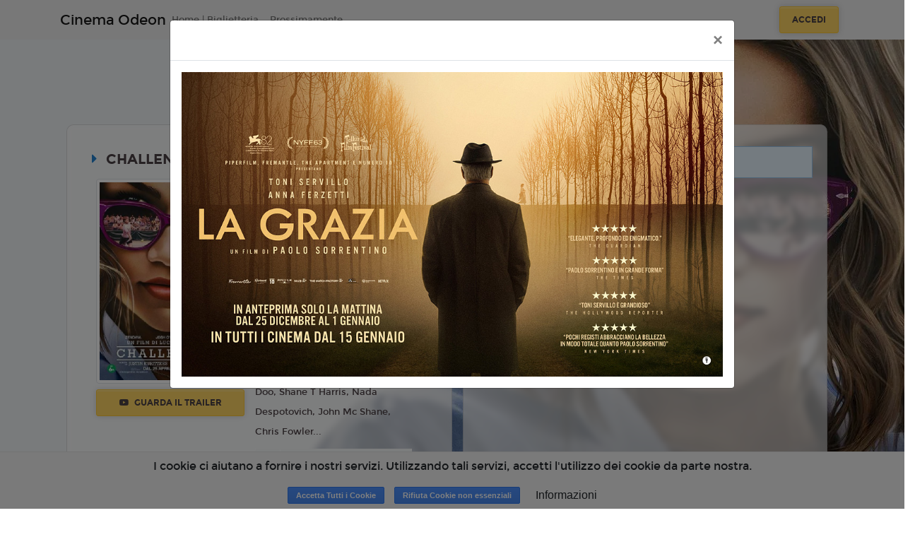

--- FILE ---
content_type: text/html; charset=utf-8
request_url: https://www.google.com/recaptcha/api2/anchor?ar=1&k=6LeMlcgUAAAAAOIIU9j65JSvvhsVsX0BMf1oJaQ1&co=aHR0cHM6Ly9vZGVvbnZpY2VuemEuMTh0aWNrZXRzLml0OjQ0Mw..&hl=en&v=PoyoqOPhxBO7pBk68S4YbpHZ&size=invisible&anchor-ms=20000&execute-ms=30000&cb=5kjrt518eele
body_size: 48857
content:
<!DOCTYPE HTML><html dir="ltr" lang="en"><head><meta http-equiv="Content-Type" content="text/html; charset=UTF-8">
<meta http-equiv="X-UA-Compatible" content="IE=edge">
<title>reCAPTCHA</title>
<style type="text/css">
/* cyrillic-ext */
@font-face {
  font-family: 'Roboto';
  font-style: normal;
  font-weight: 400;
  font-stretch: 100%;
  src: url(//fonts.gstatic.com/s/roboto/v48/KFO7CnqEu92Fr1ME7kSn66aGLdTylUAMa3GUBHMdazTgWw.woff2) format('woff2');
  unicode-range: U+0460-052F, U+1C80-1C8A, U+20B4, U+2DE0-2DFF, U+A640-A69F, U+FE2E-FE2F;
}
/* cyrillic */
@font-face {
  font-family: 'Roboto';
  font-style: normal;
  font-weight: 400;
  font-stretch: 100%;
  src: url(//fonts.gstatic.com/s/roboto/v48/KFO7CnqEu92Fr1ME7kSn66aGLdTylUAMa3iUBHMdazTgWw.woff2) format('woff2');
  unicode-range: U+0301, U+0400-045F, U+0490-0491, U+04B0-04B1, U+2116;
}
/* greek-ext */
@font-face {
  font-family: 'Roboto';
  font-style: normal;
  font-weight: 400;
  font-stretch: 100%;
  src: url(//fonts.gstatic.com/s/roboto/v48/KFO7CnqEu92Fr1ME7kSn66aGLdTylUAMa3CUBHMdazTgWw.woff2) format('woff2');
  unicode-range: U+1F00-1FFF;
}
/* greek */
@font-face {
  font-family: 'Roboto';
  font-style: normal;
  font-weight: 400;
  font-stretch: 100%;
  src: url(//fonts.gstatic.com/s/roboto/v48/KFO7CnqEu92Fr1ME7kSn66aGLdTylUAMa3-UBHMdazTgWw.woff2) format('woff2');
  unicode-range: U+0370-0377, U+037A-037F, U+0384-038A, U+038C, U+038E-03A1, U+03A3-03FF;
}
/* math */
@font-face {
  font-family: 'Roboto';
  font-style: normal;
  font-weight: 400;
  font-stretch: 100%;
  src: url(//fonts.gstatic.com/s/roboto/v48/KFO7CnqEu92Fr1ME7kSn66aGLdTylUAMawCUBHMdazTgWw.woff2) format('woff2');
  unicode-range: U+0302-0303, U+0305, U+0307-0308, U+0310, U+0312, U+0315, U+031A, U+0326-0327, U+032C, U+032F-0330, U+0332-0333, U+0338, U+033A, U+0346, U+034D, U+0391-03A1, U+03A3-03A9, U+03B1-03C9, U+03D1, U+03D5-03D6, U+03F0-03F1, U+03F4-03F5, U+2016-2017, U+2034-2038, U+203C, U+2040, U+2043, U+2047, U+2050, U+2057, U+205F, U+2070-2071, U+2074-208E, U+2090-209C, U+20D0-20DC, U+20E1, U+20E5-20EF, U+2100-2112, U+2114-2115, U+2117-2121, U+2123-214F, U+2190, U+2192, U+2194-21AE, U+21B0-21E5, U+21F1-21F2, U+21F4-2211, U+2213-2214, U+2216-22FF, U+2308-230B, U+2310, U+2319, U+231C-2321, U+2336-237A, U+237C, U+2395, U+239B-23B7, U+23D0, U+23DC-23E1, U+2474-2475, U+25AF, U+25B3, U+25B7, U+25BD, U+25C1, U+25CA, U+25CC, U+25FB, U+266D-266F, U+27C0-27FF, U+2900-2AFF, U+2B0E-2B11, U+2B30-2B4C, U+2BFE, U+3030, U+FF5B, U+FF5D, U+1D400-1D7FF, U+1EE00-1EEFF;
}
/* symbols */
@font-face {
  font-family: 'Roboto';
  font-style: normal;
  font-weight: 400;
  font-stretch: 100%;
  src: url(//fonts.gstatic.com/s/roboto/v48/KFO7CnqEu92Fr1ME7kSn66aGLdTylUAMaxKUBHMdazTgWw.woff2) format('woff2');
  unicode-range: U+0001-000C, U+000E-001F, U+007F-009F, U+20DD-20E0, U+20E2-20E4, U+2150-218F, U+2190, U+2192, U+2194-2199, U+21AF, U+21E6-21F0, U+21F3, U+2218-2219, U+2299, U+22C4-22C6, U+2300-243F, U+2440-244A, U+2460-24FF, U+25A0-27BF, U+2800-28FF, U+2921-2922, U+2981, U+29BF, U+29EB, U+2B00-2BFF, U+4DC0-4DFF, U+FFF9-FFFB, U+10140-1018E, U+10190-1019C, U+101A0, U+101D0-101FD, U+102E0-102FB, U+10E60-10E7E, U+1D2C0-1D2D3, U+1D2E0-1D37F, U+1F000-1F0FF, U+1F100-1F1AD, U+1F1E6-1F1FF, U+1F30D-1F30F, U+1F315, U+1F31C, U+1F31E, U+1F320-1F32C, U+1F336, U+1F378, U+1F37D, U+1F382, U+1F393-1F39F, U+1F3A7-1F3A8, U+1F3AC-1F3AF, U+1F3C2, U+1F3C4-1F3C6, U+1F3CA-1F3CE, U+1F3D4-1F3E0, U+1F3ED, U+1F3F1-1F3F3, U+1F3F5-1F3F7, U+1F408, U+1F415, U+1F41F, U+1F426, U+1F43F, U+1F441-1F442, U+1F444, U+1F446-1F449, U+1F44C-1F44E, U+1F453, U+1F46A, U+1F47D, U+1F4A3, U+1F4B0, U+1F4B3, U+1F4B9, U+1F4BB, U+1F4BF, U+1F4C8-1F4CB, U+1F4D6, U+1F4DA, U+1F4DF, U+1F4E3-1F4E6, U+1F4EA-1F4ED, U+1F4F7, U+1F4F9-1F4FB, U+1F4FD-1F4FE, U+1F503, U+1F507-1F50B, U+1F50D, U+1F512-1F513, U+1F53E-1F54A, U+1F54F-1F5FA, U+1F610, U+1F650-1F67F, U+1F687, U+1F68D, U+1F691, U+1F694, U+1F698, U+1F6AD, U+1F6B2, U+1F6B9-1F6BA, U+1F6BC, U+1F6C6-1F6CF, U+1F6D3-1F6D7, U+1F6E0-1F6EA, U+1F6F0-1F6F3, U+1F6F7-1F6FC, U+1F700-1F7FF, U+1F800-1F80B, U+1F810-1F847, U+1F850-1F859, U+1F860-1F887, U+1F890-1F8AD, U+1F8B0-1F8BB, U+1F8C0-1F8C1, U+1F900-1F90B, U+1F93B, U+1F946, U+1F984, U+1F996, U+1F9E9, U+1FA00-1FA6F, U+1FA70-1FA7C, U+1FA80-1FA89, U+1FA8F-1FAC6, U+1FACE-1FADC, U+1FADF-1FAE9, U+1FAF0-1FAF8, U+1FB00-1FBFF;
}
/* vietnamese */
@font-face {
  font-family: 'Roboto';
  font-style: normal;
  font-weight: 400;
  font-stretch: 100%;
  src: url(//fonts.gstatic.com/s/roboto/v48/KFO7CnqEu92Fr1ME7kSn66aGLdTylUAMa3OUBHMdazTgWw.woff2) format('woff2');
  unicode-range: U+0102-0103, U+0110-0111, U+0128-0129, U+0168-0169, U+01A0-01A1, U+01AF-01B0, U+0300-0301, U+0303-0304, U+0308-0309, U+0323, U+0329, U+1EA0-1EF9, U+20AB;
}
/* latin-ext */
@font-face {
  font-family: 'Roboto';
  font-style: normal;
  font-weight: 400;
  font-stretch: 100%;
  src: url(//fonts.gstatic.com/s/roboto/v48/KFO7CnqEu92Fr1ME7kSn66aGLdTylUAMa3KUBHMdazTgWw.woff2) format('woff2');
  unicode-range: U+0100-02BA, U+02BD-02C5, U+02C7-02CC, U+02CE-02D7, U+02DD-02FF, U+0304, U+0308, U+0329, U+1D00-1DBF, U+1E00-1E9F, U+1EF2-1EFF, U+2020, U+20A0-20AB, U+20AD-20C0, U+2113, U+2C60-2C7F, U+A720-A7FF;
}
/* latin */
@font-face {
  font-family: 'Roboto';
  font-style: normal;
  font-weight: 400;
  font-stretch: 100%;
  src: url(//fonts.gstatic.com/s/roboto/v48/KFO7CnqEu92Fr1ME7kSn66aGLdTylUAMa3yUBHMdazQ.woff2) format('woff2');
  unicode-range: U+0000-00FF, U+0131, U+0152-0153, U+02BB-02BC, U+02C6, U+02DA, U+02DC, U+0304, U+0308, U+0329, U+2000-206F, U+20AC, U+2122, U+2191, U+2193, U+2212, U+2215, U+FEFF, U+FFFD;
}
/* cyrillic-ext */
@font-face {
  font-family: 'Roboto';
  font-style: normal;
  font-weight: 500;
  font-stretch: 100%;
  src: url(//fonts.gstatic.com/s/roboto/v48/KFO7CnqEu92Fr1ME7kSn66aGLdTylUAMa3GUBHMdazTgWw.woff2) format('woff2');
  unicode-range: U+0460-052F, U+1C80-1C8A, U+20B4, U+2DE0-2DFF, U+A640-A69F, U+FE2E-FE2F;
}
/* cyrillic */
@font-face {
  font-family: 'Roboto';
  font-style: normal;
  font-weight: 500;
  font-stretch: 100%;
  src: url(//fonts.gstatic.com/s/roboto/v48/KFO7CnqEu92Fr1ME7kSn66aGLdTylUAMa3iUBHMdazTgWw.woff2) format('woff2');
  unicode-range: U+0301, U+0400-045F, U+0490-0491, U+04B0-04B1, U+2116;
}
/* greek-ext */
@font-face {
  font-family: 'Roboto';
  font-style: normal;
  font-weight: 500;
  font-stretch: 100%;
  src: url(//fonts.gstatic.com/s/roboto/v48/KFO7CnqEu92Fr1ME7kSn66aGLdTylUAMa3CUBHMdazTgWw.woff2) format('woff2');
  unicode-range: U+1F00-1FFF;
}
/* greek */
@font-face {
  font-family: 'Roboto';
  font-style: normal;
  font-weight: 500;
  font-stretch: 100%;
  src: url(//fonts.gstatic.com/s/roboto/v48/KFO7CnqEu92Fr1ME7kSn66aGLdTylUAMa3-UBHMdazTgWw.woff2) format('woff2');
  unicode-range: U+0370-0377, U+037A-037F, U+0384-038A, U+038C, U+038E-03A1, U+03A3-03FF;
}
/* math */
@font-face {
  font-family: 'Roboto';
  font-style: normal;
  font-weight: 500;
  font-stretch: 100%;
  src: url(//fonts.gstatic.com/s/roboto/v48/KFO7CnqEu92Fr1ME7kSn66aGLdTylUAMawCUBHMdazTgWw.woff2) format('woff2');
  unicode-range: U+0302-0303, U+0305, U+0307-0308, U+0310, U+0312, U+0315, U+031A, U+0326-0327, U+032C, U+032F-0330, U+0332-0333, U+0338, U+033A, U+0346, U+034D, U+0391-03A1, U+03A3-03A9, U+03B1-03C9, U+03D1, U+03D5-03D6, U+03F0-03F1, U+03F4-03F5, U+2016-2017, U+2034-2038, U+203C, U+2040, U+2043, U+2047, U+2050, U+2057, U+205F, U+2070-2071, U+2074-208E, U+2090-209C, U+20D0-20DC, U+20E1, U+20E5-20EF, U+2100-2112, U+2114-2115, U+2117-2121, U+2123-214F, U+2190, U+2192, U+2194-21AE, U+21B0-21E5, U+21F1-21F2, U+21F4-2211, U+2213-2214, U+2216-22FF, U+2308-230B, U+2310, U+2319, U+231C-2321, U+2336-237A, U+237C, U+2395, U+239B-23B7, U+23D0, U+23DC-23E1, U+2474-2475, U+25AF, U+25B3, U+25B7, U+25BD, U+25C1, U+25CA, U+25CC, U+25FB, U+266D-266F, U+27C0-27FF, U+2900-2AFF, U+2B0E-2B11, U+2B30-2B4C, U+2BFE, U+3030, U+FF5B, U+FF5D, U+1D400-1D7FF, U+1EE00-1EEFF;
}
/* symbols */
@font-face {
  font-family: 'Roboto';
  font-style: normal;
  font-weight: 500;
  font-stretch: 100%;
  src: url(//fonts.gstatic.com/s/roboto/v48/KFO7CnqEu92Fr1ME7kSn66aGLdTylUAMaxKUBHMdazTgWw.woff2) format('woff2');
  unicode-range: U+0001-000C, U+000E-001F, U+007F-009F, U+20DD-20E0, U+20E2-20E4, U+2150-218F, U+2190, U+2192, U+2194-2199, U+21AF, U+21E6-21F0, U+21F3, U+2218-2219, U+2299, U+22C4-22C6, U+2300-243F, U+2440-244A, U+2460-24FF, U+25A0-27BF, U+2800-28FF, U+2921-2922, U+2981, U+29BF, U+29EB, U+2B00-2BFF, U+4DC0-4DFF, U+FFF9-FFFB, U+10140-1018E, U+10190-1019C, U+101A0, U+101D0-101FD, U+102E0-102FB, U+10E60-10E7E, U+1D2C0-1D2D3, U+1D2E0-1D37F, U+1F000-1F0FF, U+1F100-1F1AD, U+1F1E6-1F1FF, U+1F30D-1F30F, U+1F315, U+1F31C, U+1F31E, U+1F320-1F32C, U+1F336, U+1F378, U+1F37D, U+1F382, U+1F393-1F39F, U+1F3A7-1F3A8, U+1F3AC-1F3AF, U+1F3C2, U+1F3C4-1F3C6, U+1F3CA-1F3CE, U+1F3D4-1F3E0, U+1F3ED, U+1F3F1-1F3F3, U+1F3F5-1F3F7, U+1F408, U+1F415, U+1F41F, U+1F426, U+1F43F, U+1F441-1F442, U+1F444, U+1F446-1F449, U+1F44C-1F44E, U+1F453, U+1F46A, U+1F47D, U+1F4A3, U+1F4B0, U+1F4B3, U+1F4B9, U+1F4BB, U+1F4BF, U+1F4C8-1F4CB, U+1F4D6, U+1F4DA, U+1F4DF, U+1F4E3-1F4E6, U+1F4EA-1F4ED, U+1F4F7, U+1F4F9-1F4FB, U+1F4FD-1F4FE, U+1F503, U+1F507-1F50B, U+1F50D, U+1F512-1F513, U+1F53E-1F54A, U+1F54F-1F5FA, U+1F610, U+1F650-1F67F, U+1F687, U+1F68D, U+1F691, U+1F694, U+1F698, U+1F6AD, U+1F6B2, U+1F6B9-1F6BA, U+1F6BC, U+1F6C6-1F6CF, U+1F6D3-1F6D7, U+1F6E0-1F6EA, U+1F6F0-1F6F3, U+1F6F7-1F6FC, U+1F700-1F7FF, U+1F800-1F80B, U+1F810-1F847, U+1F850-1F859, U+1F860-1F887, U+1F890-1F8AD, U+1F8B0-1F8BB, U+1F8C0-1F8C1, U+1F900-1F90B, U+1F93B, U+1F946, U+1F984, U+1F996, U+1F9E9, U+1FA00-1FA6F, U+1FA70-1FA7C, U+1FA80-1FA89, U+1FA8F-1FAC6, U+1FACE-1FADC, U+1FADF-1FAE9, U+1FAF0-1FAF8, U+1FB00-1FBFF;
}
/* vietnamese */
@font-face {
  font-family: 'Roboto';
  font-style: normal;
  font-weight: 500;
  font-stretch: 100%;
  src: url(//fonts.gstatic.com/s/roboto/v48/KFO7CnqEu92Fr1ME7kSn66aGLdTylUAMa3OUBHMdazTgWw.woff2) format('woff2');
  unicode-range: U+0102-0103, U+0110-0111, U+0128-0129, U+0168-0169, U+01A0-01A1, U+01AF-01B0, U+0300-0301, U+0303-0304, U+0308-0309, U+0323, U+0329, U+1EA0-1EF9, U+20AB;
}
/* latin-ext */
@font-face {
  font-family: 'Roboto';
  font-style: normal;
  font-weight: 500;
  font-stretch: 100%;
  src: url(//fonts.gstatic.com/s/roboto/v48/KFO7CnqEu92Fr1ME7kSn66aGLdTylUAMa3KUBHMdazTgWw.woff2) format('woff2');
  unicode-range: U+0100-02BA, U+02BD-02C5, U+02C7-02CC, U+02CE-02D7, U+02DD-02FF, U+0304, U+0308, U+0329, U+1D00-1DBF, U+1E00-1E9F, U+1EF2-1EFF, U+2020, U+20A0-20AB, U+20AD-20C0, U+2113, U+2C60-2C7F, U+A720-A7FF;
}
/* latin */
@font-face {
  font-family: 'Roboto';
  font-style: normal;
  font-weight: 500;
  font-stretch: 100%;
  src: url(//fonts.gstatic.com/s/roboto/v48/KFO7CnqEu92Fr1ME7kSn66aGLdTylUAMa3yUBHMdazQ.woff2) format('woff2');
  unicode-range: U+0000-00FF, U+0131, U+0152-0153, U+02BB-02BC, U+02C6, U+02DA, U+02DC, U+0304, U+0308, U+0329, U+2000-206F, U+20AC, U+2122, U+2191, U+2193, U+2212, U+2215, U+FEFF, U+FFFD;
}
/* cyrillic-ext */
@font-face {
  font-family: 'Roboto';
  font-style: normal;
  font-weight: 900;
  font-stretch: 100%;
  src: url(//fonts.gstatic.com/s/roboto/v48/KFO7CnqEu92Fr1ME7kSn66aGLdTylUAMa3GUBHMdazTgWw.woff2) format('woff2');
  unicode-range: U+0460-052F, U+1C80-1C8A, U+20B4, U+2DE0-2DFF, U+A640-A69F, U+FE2E-FE2F;
}
/* cyrillic */
@font-face {
  font-family: 'Roboto';
  font-style: normal;
  font-weight: 900;
  font-stretch: 100%;
  src: url(//fonts.gstatic.com/s/roboto/v48/KFO7CnqEu92Fr1ME7kSn66aGLdTylUAMa3iUBHMdazTgWw.woff2) format('woff2');
  unicode-range: U+0301, U+0400-045F, U+0490-0491, U+04B0-04B1, U+2116;
}
/* greek-ext */
@font-face {
  font-family: 'Roboto';
  font-style: normal;
  font-weight: 900;
  font-stretch: 100%;
  src: url(//fonts.gstatic.com/s/roboto/v48/KFO7CnqEu92Fr1ME7kSn66aGLdTylUAMa3CUBHMdazTgWw.woff2) format('woff2');
  unicode-range: U+1F00-1FFF;
}
/* greek */
@font-face {
  font-family: 'Roboto';
  font-style: normal;
  font-weight: 900;
  font-stretch: 100%;
  src: url(//fonts.gstatic.com/s/roboto/v48/KFO7CnqEu92Fr1ME7kSn66aGLdTylUAMa3-UBHMdazTgWw.woff2) format('woff2');
  unicode-range: U+0370-0377, U+037A-037F, U+0384-038A, U+038C, U+038E-03A1, U+03A3-03FF;
}
/* math */
@font-face {
  font-family: 'Roboto';
  font-style: normal;
  font-weight: 900;
  font-stretch: 100%;
  src: url(//fonts.gstatic.com/s/roboto/v48/KFO7CnqEu92Fr1ME7kSn66aGLdTylUAMawCUBHMdazTgWw.woff2) format('woff2');
  unicode-range: U+0302-0303, U+0305, U+0307-0308, U+0310, U+0312, U+0315, U+031A, U+0326-0327, U+032C, U+032F-0330, U+0332-0333, U+0338, U+033A, U+0346, U+034D, U+0391-03A1, U+03A3-03A9, U+03B1-03C9, U+03D1, U+03D5-03D6, U+03F0-03F1, U+03F4-03F5, U+2016-2017, U+2034-2038, U+203C, U+2040, U+2043, U+2047, U+2050, U+2057, U+205F, U+2070-2071, U+2074-208E, U+2090-209C, U+20D0-20DC, U+20E1, U+20E5-20EF, U+2100-2112, U+2114-2115, U+2117-2121, U+2123-214F, U+2190, U+2192, U+2194-21AE, U+21B0-21E5, U+21F1-21F2, U+21F4-2211, U+2213-2214, U+2216-22FF, U+2308-230B, U+2310, U+2319, U+231C-2321, U+2336-237A, U+237C, U+2395, U+239B-23B7, U+23D0, U+23DC-23E1, U+2474-2475, U+25AF, U+25B3, U+25B7, U+25BD, U+25C1, U+25CA, U+25CC, U+25FB, U+266D-266F, U+27C0-27FF, U+2900-2AFF, U+2B0E-2B11, U+2B30-2B4C, U+2BFE, U+3030, U+FF5B, U+FF5D, U+1D400-1D7FF, U+1EE00-1EEFF;
}
/* symbols */
@font-face {
  font-family: 'Roboto';
  font-style: normal;
  font-weight: 900;
  font-stretch: 100%;
  src: url(//fonts.gstatic.com/s/roboto/v48/KFO7CnqEu92Fr1ME7kSn66aGLdTylUAMaxKUBHMdazTgWw.woff2) format('woff2');
  unicode-range: U+0001-000C, U+000E-001F, U+007F-009F, U+20DD-20E0, U+20E2-20E4, U+2150-218F, U+2190, U+2192, U+2194-2199, U+21AF, U+21E6-21F0, U+21F3, U+2218-2219, U+2299, U+22C4-22C6, U+2300-243F, U+2440-244A, U+2460-24FF, U+25A0-27BF, U+2800-28FF, U+2921-2922, U+2981, U+29BF, U+29EB, U+2B00-2BFF, U+4DC0-4DFF, U+FFF9-FFFB, U+10140-1018E, U+10190-1019C, U+101A0, U+101D0-101FD, U+102E0-102FB, U+10E60-10E7E, U+1D2C0-1D2D3, U+1D2E0-1D37F, U+1F000-1F0FF, U+1F100-1F1AD, U+1F1E6-1F1FF, U+1F30D-1F30F, U+1F315, U+1F31C, U+1F31E, U+1F320-1F32C, U+1F336, U+1F378, U+1F37D, U+1F382, U+1F393-1F39F, U+1F3A7-1F3A8, U+1F3AC-1F3AF, U+1F3C2, U+1F3C4-1F3C6, U+1F3CA-1F3CE, U+1F3D4-1F3E0, U+1F3ED, U+1F3F1-1F3F3, U+1F3F5-1F3F7, U+1F408, U+1F415, U+1F41F, U+1F426, U+1F43F, U+1F441-1F442, U+1F444, U+1F446-1F449, U+1F44C-1F44E, U+1F453, U+1F46A, U+1F47D, U+1F4A3, U+1F4B0, U+1F4B3, U+1F4B9, U+1F4BB, U+1F4BF, U+1F4C8-1F4CB, U+1F4D6, U+1F4DA, U+1F4DF, U+1F4E3-1F4E6, U+1F4EA-1F4ED, U+1F4F7, U+1F4F9-1F4FB, U+1F4FD-1F4FE, U+1F503, U+1F507-1F50B, U+1F50D, U+1F512-1F513, U+1F53E-1F54A, U+1F54F-1F5FA, U+1F610, U+1F650-1F67F, U+1F687, U+1F68D, U+1F691, U+1F694, U+1F698, U+1F6AD, U+1F6B2, U+1F6B9-1F6BA, U+1F6BC, U+1F6C6-1F6CF, U+1F6D3-1F6D7, U+1F6E0-1F6EA, U+1F6F0-1F6F3, U+1F6F7-1F6FC, U+1F700-1F7FF, U+1F800-1F80B, U+1F810-1F847, U+1F850-1F859, U+1F860-1F887, U+1F890-1F8AD, U+1F8B0-1F8BB, U+1F8C0-1F8C1, U+1F900-1F90B, U+1F93B, U+1F946, U+1F984, U+1F996, U+1F9E9, U+1FA00-1FA6F, U+1FA70-1FA7C, U+1FA80-1FA89, U+1FA8F-1FAC6, U+1FACE-1FADC, U+1FADF-1FAE9, U+1FAF0-1FAF8, U+1FB00-1FBFF;
}
/* vietnamese */
@font-face {
  font-family: 'Roboto';
  font-style: normal;
  font-weight: 900;
  font-stretch: 100%;
  src: url(//fonts.gstatic.com/s/roboto/v48/KFO7CnqEu92Fr1ME7kSn66aGLdTylUAMa3OUBHMdazTgWw.woff2) format('woff2');
  unicode-range: U+0102-0103, U+0110-0111, U+0128-0129, U+0168-0169, U+01A0-01A1, U+01AF-01B0, U+0300-0301, U+0303-0304, U+0308-0309, U+0323, U+0329, U+1EA0-1EF9, U+20AB;
}
/* latin-ext */
@font-face {
  font-family: 'Roboto';
  font-style: normal;
  font-weight: 900;
  font-stretch: 100%;
  src: url(//fonts.gstatic.com/s/roboto/v48/KFO7CnqEu92Fr1ME7kSn66aGLdTylUAMa3KUBHMdazTgWw.woff2) format('woff2');
  unicode-range: U+0100-02BA, U+02BD-02C5, U+02C7-02CC, U+02CE-02D7, U+02DD-02FF, U+0304, U+0308, U+0329, U+1D00-1DBF, U+1E00-1E9F, U+1EF2-1EFF, U+2020, U+20A0-20AB, U+20AD-20C0, U+2113, U+2C60-2C7F, U+A720-A7FF;
}
/* latin */
@font-face {
  font-family: 'Roboto';
  font-style: normal;
  font-weight: 900;
  font-stretch: 100%;
  src: url(//fonts.gstatic.com/s/roboto/v48/KFO7CnqEu92Fr1ME7kSn66aGLdTylUAMa3yUBHMdazQ.woff2) format('woff2');
  unicode-range: U+0000-00FF, U+0131, U+0152-0153, U+02BB-02BC, U+02C6, U+02DA, U+02DC, U+0304, U+0308, U+0329, U+2000-206F, U+20AC, U+2122, U+2191, U+2193, U+2212, U+2215, U+FEFF, U+FFFD;
}

</style>
<link rel="stylesheet" type="text/css" href="https://www.gstatic.com/recaptcha/releases/PoyoqOPhxBO7pBk68S4YbpHZ/styles__ltr.css">
<script nonce="ZSM9NHYu6cH2MIy6Fyr6cQ" type="text/javascript">window['__recaptcha_api'] = 'https://www.google.com/recaptcha/api2/';</script>
<script type="text/javascript" src="https://www.gstatic.com/recaptcha/releases/PoyoqOPhxBO7pBk68S4YbpHZ/recaptcha__en.js" nonce="ZSM9NHYu6cH2MIy6Fyr6cQ">
      
    </script></head>
<body><div id="rc-anchor-alert" class="rc-anchor-alert"></div>
<input type="hidden" id="recaptcha-token" value="[base64]">
<script type="text/javascript" nonce="ZSM9NHYu6cH2MIy6Fyr6cQ">
      recaptcha.anchor.Main.init("[\x22ainput\x22,[\x22bgdata\x22,\x22\x22,\[base64]/[base64]/bmV3IFpbdF0obVswXSk6Sz09Mj9uZXcgWlt0XShtWzBdLG1bMV0pOks9PTM/bmV3IFpbdF0obVswXSxtWzFdLG1bMl0pOks9PTQ/[base64]/[base64]/[base64]/[base64]/[base64]/[base64]/[base64]/[base64]/[base64]/[base64]/[base64]/[base64]/[base64]/[base64]\\u003d\\u003d\x22,\[base64]\x22,\[base64]/CocOqZnEgCsKZP0VdNEjDolthAcKMw6UlWcKsY3rCiS8jFR/[base64]/DoMKIw6jCtjpMwqTCtjg3P8KZJMKXR8K6w4Vhwog/w4lOWkfCq8O1HW3Cg8KlPk1Ww4zDpiwKczrCmMOcw5oTwqonIDBve8OGwqbDiG/[base64]/Lj/DmMKfwrsuw5PDi1JAGMK5woXCpyXDpHxewpzDk8Odw47CocOlw5tgY8O3QnQKXcO9S0xHFidjw4XDoA99wqBBwr9Xw4DDvxZXwpXChCAowpRSwoFhVhHDp8Kxwrtiw4FOMTpqw7Bpw7/CuMKjNzlyFmLDtU7Cl8KBwrfDozkCw70aw4fDognDjsKOw5zCk250w5lNw5EffMKEwrvDrBTDvUcqaE1wwqHCrh7DjDXClyh3wrHCmRXCo1s/w4cxw7fDry7ChMK2e8K+wpXDjcOkw5Q4CjF7w4l3OcKJwo7CvmHChMKaw7MYwoPCqsKqw4PCqzdawoHDgwhZM8O3DRhywrLDicO9w6XDtydDccOYH8OJw41kQMOdPnhEwpUsXcO7w4Rfw6wfw6vCpkoVw63DkcKFw6rCgcOiD0EwB8OTLwnDvk/DmhlOwoHCh8K3wqbDqxTDlMK1GTnDmsKNwp/CtMOqYDXCikHCl28xwrvDh8KAGsKXU8KNw4FBwprDvcOXwr8Gw4LCl8Kfw7TClDzDoUFyZsOvwo02HG7CgMKtw5nCmcOkwp/[base64]/DlmzCjl/[base64]/Dm8OAw7t5O0JIwpDDq8Kpw5UWOR5NwqrChF/DocKufMOfwrrDsFUOw5c9w6cnwrvDr8K0w7MFNFvDjhHCsxrCk8KjRMKawqQpw6fDucO3eQTCo0nCkG7Cn3LCusO9QMOPc8KmU3fDncKgwo/[base64]/woNGLxDDv8KBOS1XF0NFOm5IHnHDvsOjd1gpw61lwrMjAzVOwrLDh8OtSGFdasKgJ0pvagczUcOafsOuDsKALMKrwpsuw653wpk4wokZw4psTBwXG1FFwpQ/[base64]/CjcOVw5Zew73CrU09wqTCsMKPw4JGw7Agw509B8OlURHDll3DjcKnwqoIwqXDkcObblzCpMK2wr/Cul1GHsKgw6xfwp3ChMKfJsKfNzHCvyzCij3DvUoNIMKgUCHCs8KpwoJOwp0HbcKZwovClDfDvMK/D0bCsSUnCMK7UMKFOXvCsUXCsmTDo0ZveMKOwojDrjkQN2NXUjZLdFBCw6VWKQrDn3LDtcKCw5PCg34wMUXDvz8TLlPCu8O7w7EBbMKsSio2wp0ULHJcwpjDp8OtwqbDuDMww4YpATkGw5lgw4XCuWFJwr8YE8Kbwq/CgsOPw5gBw79iFMOlwoXCpMKqM8OxwqjDhVPDvA3Cj8OawpnDpxcSP1MewonDunjDtsKgBXzCtjZWwqXDuV3DvnIew6BOw4PDl8OUwpozworCiB/CocOLwq9iSg8hwpM9dsKow7HChHzDoGDCvyXCmMOdw5d7wqHDnsKYwq3ClTN3aMOtwrzDi8KNwrAyN0rDgMO/[base64]/[base64]/[base64]/w43Do8Omwpd5w60odQHDlzPCtU/DmjHDn8Odw4ZRFMOvwotvZ8KOLcO2PMOdw4PClsOmw4Jdwop6w4LDmRlsw49lwrzDpS5YVsOlY8KOw7XDl8KZQRA1w7TDnSJeaU5sPizDqMKQVsKmPC0wWcOaQ8KCwq3DksO+w4nDgMKBZEDCrcOxdcOgw43DtcOmTWfDthwdw4/DlMKvYSvCg8OEw4DDmVXCu8K4a8OQdcOFdcKGw6/Cr8OhYMOowpJ+w4xgKsO1w7htwqcTfXRUwqdZw6XDkMOJwrtXwpjCrcOpwo8Hw4XDgV3DtMOMw5bDi0AWfMKow4fDiVJsw4Z4UMORw4UKQsKMDjYzw54BZMKnOiwvw4I7w55rwqNnZRJPMivCusOYUEbDliMkw5/DmMOOw7DDi1vDlEXDmcKiw48Ow5LDjE1EHMO4w5cGw6fClx7DugvDksOUw4bCrDnCtsOfwrHDjW/DocOnwpDCjcKsw6zCqG13RMKOw6chw7DCtMOOdHLCqsOBeH/DsB3DvxUuw7DDjjLDsjTDm8KICl/CqsK3w4R2WsKVCxIdFCbDmm0+woZdKgfCnh/DiMOJwr4iw5hbwqJ8EsOxw6l8LsKHw607dBhEw6PDtsK6ecOWexhkwr9gZsOIwpVwAktpwobClsKhw70xbDrCocObCMKCwoLCm8KwwqfDiSfCq8OlOh7CrA7CtUjDsxVMBMKXwrnCjDbChFkXdw3DrRwWw4fDuMObF1Y/wpFhwpE3wqDCv8OZw65YwroHwoXDs8KPO8OfdMK9B8KSwrTDvcKowr5jVMOxW3hWw6PCs8KcQVt+Q1xbaURNw5HCpnE0MisAfmLDrBTDsC3DqCszwo/CvgVVw77DknnClcOcwqcBWTJgPsKiHxrDv8K+woBuYibClCtyw7zDscO+ecO3MXfDki0sw6lFwpsgK8OoAMOVw6HCicKVwqV/Aih/YAPDoRnDry7CtcOkw597f8KvwoDDulo7IVvDk0PDg8Krw57DuC9Fw6zClMOCGMO8CEsqw4jCt2RFwo5NUsKEwqrCtWnCrcOLwpgcQ8OQw6LDhTfDvQrCnsK7Nit/w4EqNGhOZ8KewrYPMCHCgsO8woYTw6bDosKGKToowrBHwqXDt8KBcAlDfcKIIUl/wqYXw63DmlM5O8KUw4s+GEVOK1xEGmUcw7g/Z8KBb8O0RQ/CrsOWcELCm1zCusKRWcO7AUYjdcOMw7B2YMOoUS3Dm8OYMMKpw41JwqEdIX/DlsO+FMKlU3TCj8Kvw5kGwokKw5HCqsOgw6heZVAqZMKHw5UDccOfw4QVw4B/w4RRZ8KEeWDCtMOyCsKxd8O2Mj3CjcOtwpLDjcKaTHIZw4TDsS8xXCDChEzDqikPw7XDphTCjAoLK3/[base64]/DrjNyKk1ZYMK0F8KrNcKZIGMvQcK6wqfCs8Oew7AGOcKCL8KNw6bDusOAOsO9w7bCjHc/K8OFT0gIAcKvwqBkTErDkMKSwpppSWxvwq9rYcOEw5dJZsO1w7jDrXowVGgRw4okwowcCmEcWMOEIsKqJxPDg8OFwozCrk5sAMKLdV8kwo/DmMKbPMKhdcOfwqBYwpTCmCckwqg/TnXDo0QBw5x3BmTCqMOfWzB6OH3DscO5VA3CgibDuz96XBV0worDk1jDrkt+wobDnj0Wwp0BwrEuIsOIw5FmK2LDmMKaw61SKiwfb8O/w4HDjkUybyPCjwjDtcOIw7pwwqPDhw/DrMKUBMOvwoXDgcO8w5lqw69mw5HDusOXwq1wwrM2wrbChsOCYsOOS8OwEWYpDsK6w5fCncOoacKAw4/DlgHDo8OIRF3DgcO+A2Jnw78mIcOsQMOLfsOkAsKrw7nCqzhfw7Zvwrkiw7YYw6vCp8ORwo3DimTCi2DDiGYKe8OwYsOHwqtkw5zDnhHDi8OnS8OLw40MchUlw4Qpwrk2bcKsw5guFAISw5nDhVYeZcOoSw3CpStsw7QUcCjChcO/SMOLwr/Cv3kKw4vChcOLdwbCnEwNwqMmH8ODfsOeDlZjPMKOwoPDpsOoZ19WaSliwqvCmB3DqB/DrcOiNi4BPMORGcOcw4oYN8OQw7TDpTPDlgLDlSnDg0wDwpBiRgBBwrnCtsOuckfDucO/w6DCtG5qwo8pw4nDhz/CmsKjEcObwoLDlsKGw4LCs0bDnsOPwp1EGkzDv8KEwoHDsBB3w49FCUbDgDtONMOOw6rDoGdGwqBaHlHCvcKNVH5YQ34Gw5/CnMOTXQTDjRZ8wr8Cw5PCncOlYcKnMsKGw4NVw6tTN8Okw6nCqsK0eFHCqXXDs0IKwpLCimNPTMKFFQcLIBFrwoHClsO2PkgDBzPClMK2w5NLw7bCkcK5WsOMRsKxw6/CoQNCLmDDrTwxwroaw7TDq8ODYBp/[base64]/CiBTCrsKDwrtWWWbCgsO4w6/CrRBSIcOvwqzDjsOGQGXDsMKSwpVgMn5iw64Ww7PDnMOPMsOKwozCgMKpw4VFwqxEwrUFw7zDqMKnV8OCV1/DkcKCQFM/HXHCvQBHSCPCtsKuS8Owwr4nw45qw45Rw7zCqsKPwoJSw7TCusKCw516w7PDlsOuwos/GMOeN8OvV8KTEWRYAB7DmcO9HMOnw4/DnsKBwrbCnn08w5DChlhIJ2/CknbDnUjCtcOZRjDCi8KUES0Yw7rCksKJwpZuUMOUwqYvw4UZwqA4CBZBbsKrw6oJwoLCmQDCu8KaHhXDvjDDkMKtwpFFeUBpEgfDucORFsK9RcKSesOGw7wzwoLDt8OzCsOMw4ddM8OWHizDlzpGwoDClsOcw4kVwoLCocKiwqEaesKfbMKbEMK/fsOhNy7CmiRMw7pawo7CkT91w6zCosO6wpPDpj1SD8O0w4RFV21twoo5wrxmNcOZTMKJw4/Dg105X8OCDGPCjDkaw6xuHk7Cu8K1w4U2wqnCucKyJXIhwpNxfzZewrdgHsOBwrxpccOfwrLCpV82w4XDrsOmwqsweBM/GMOHSyxuwp53FMObw7zClcKzw6UZwoTDhmduwrpcwrlJb1AkYcOuTGPDvzPCkMOvw5EPw7lDw41GWlp4A8KnBg7Cs8KPRcOcC21zSxHDkFtGw6DDlk1OW8KAw5paw6VUwp06wopZQx8/IcK/esK6wpt+woYgwqnDhcKAMsKfwqtqMFIkFcKbwq9fLwkeQB44wrbCg8O2TMOvN8OqTW7CoznDpsOYE8KRaltRw5/[base64]/[base64]/[base64]/DucOGw5Q/wrQuwozCtcKPwq/CoyZmwrd5wpV4w6zCmTfCg1JHdnt8McKrwp4VZ8OGw43Di0XDgcKew7JFQMOFSm/Cm8KtGHgYURoKwoNwwodeV2DCvsOKUBPCqcKwNlh7wotpAMKTw6/ClArDmmXCrS/CsMK6wovCpcO1EMOAQHvCrSxPw4RUacO+w6ECw6YmIMO5KkDDmMK6ZMOaw53Dp8KrXVg9VsK/wq/DpUBywpTDlHzCh8OuD8ObFRHCmBTDuyPCtcO5KGbDsAk7wpddW0VSLsKAw6RiI8KZw7/CuDPChE3Ds8Ovw5DDvjVvw7vDnh1lGcOhwrXDtB3CsiVVw6zDjgIlwqXCnsKRQ8KRR8KDw7rCpgFXdjTDplZDwpBnegnCoQpNwp7CgMKYP0cVw54YwoQjwq9Jw60wEMKNQ8OTwpsnw74AQTXDhUMIC8ObwobCiAZMwqA6wp/DqMOdMsO4CsOoVR9Uw54Bw5PCpsOCLsOEFGNff8OtOTvDuVTCrWDDscKNS8OUw5kNMcOXw5PCt0kQwqnCisOxa8KuwonCngrDlgMDwqMkw4Uawr1mwpQVw79teMKZS8KDwqTDosOpPcKjKj7DmxIEXMOxwo/DhsO/w7gyRMOAHsOnwpnDp8OeUXJawq3Dj3LDnsORKcOvwq/CvUTCnyhmR8K9Ez0PY8OEw755w70RwpHCvsK3GABBw4TCvifDnsKReBRWw5vCkmHDkcOdwo3CqFrDnAVmBEzDpCoKIMKawo3CrTPDgsOKHijCtD5RD1tBSsKCQ37DvsOdwrZxwqAMw7pRCMKGwoPDrcO0wqjDmx/[base64]/DlcOEwqhZXVgew511wpVJwrLDuSjCisKnw4M2wopywqPDi012AkbDoyPCgUZzNzMyUcKnw6RHQMOMwrTCtcKJDcK8wovDm8OpCzkLBw/[base64]/w5JeJm/[base64]/ChcO+SS1bZCzCv8KvV8Oqwpk+asKCwqTCow/Cu8KCLcOhEBjDohQowr/CmjvDjhJzd8K6wpzCriLDp8OWesKPXnBFRsOww7x0JnfCjDXCnGdIP8OMNcOPwojDrADDisOdZBfCsi/CnmEkf8OFwqbChgfCmzzDkEzDjWHCinvCuTxdAH/Co8KMHMORwq3DgcO5UygNw7XDn8Kawo5sTDBLb8KOwpFXdMOdwqo0wqvCnMK8HmIdwoLCuyMjw4vDmFlWw5MKwpoCSHPCqsOtw6PCq8KNSnXCpFjCt8OJO8OywphmW3PDl1LDoE9fKsO1w7JsTcKoMRTCvF3DtBVhw7BCCTXDocKvwq4ewrvDj1/DumtyKyFYN8OLdXMcw45DOsODw5VAwo1XXAULwp8Ww6LCncKbKMOXw6LDpXbCl2szT2nDo8KzCWtGw5vCuz7CjcKUwrpRSynDgMO5F23Cl8OZMmkGb8KQLMO3wqpTGA7DgMKjwq3DsALCrMKoe8KgM8O8TcOYLDkrKcKJwrfDukoowoAlH1fDsgzDtj7Cu8OXUQofwp/[base64]/DvMOswozCnMKHwrDDh8O+DcKvwrEDUsKNw6Mhwp/CrxoUwoZCw7LDiQrDjngwP8OsAcOIdwltwohARMK9D8OBWRl0TF7DvRnDrmjCgRTDscOANsOJwrvDiCZQwq9+bcKmDzXCocOuwopCQwgywqM3wptZbsO1w5YmEkDCigoaw5sywpo6ZzwEw43Cj8KRaV/CjXrCv8KMKMOiDMKXAVVHNMKBwpHDosK1wrdAfcKyw49VNBsVUx/DtcK2w7Vtwq9rIcKQw48bEBlFKh7DghxwwpbDgsKUw5XCgnt9w4I4VjrCvMKtAHVbwpvCrMKkVwZDFmrDrcKCw7gbw6jDksKXGn4HwrJaTcKpeMOnWkDDiykfwrJyw6XDo8O6E8OAShUww5/CqSNEw6fDucOmwrzCqmkDTybCosKLw6hPIHdgP8KiCCtzw5pXwqg/Ql7Cv8OuXsOxwogjwrZCwrV/[base64]/wpDDsMKBbWAYwoTCtGfDpGgAwq3Cq8KJwqgKccKqw6MWesOcwrICLcOYwoPCpcKwU8KgFcKxw7rCiETDpsKuw4QCT8OqHsOhUcO5w7HCr8OzFsO/bg3Dkxsjw6Vvw7PDp8O6GcOXHsO6MMOpEHZYBQ7CsAPCuMK+Hjxuw48vw4TDj0ggLSrCnTNOVMO9MMOlw7vDrMOiwpPCii7DkkfDhAgtw6XCuDnDs8Kvwr3DuljDvsOgwqFww4Fdw5sew4I2PwrCojnDhCQ1w4/CojMBGsOxwrsiwr5BDsOBw4zCsMOOPMKRwojDog7CnBzDgSPDssK/AwMMwp9vWVAIwpLDrFQkRSfCv8K9SsKrKEzDvMORRsOyVcKYXlvDpmTCocO8fXcQS8O4VsKywpTDmVrDu009wrrDmcOYf8Onw5zCgVjDpMOGw6bDq8KuEcOwwqjDtBhgw4JXAMKIw6HDvGBCQ3HDuzlNw6vDhMK8IcOJwpbDucONHcKQw7hgWcOWbcK/GsKQGnUmwrZmwqk9wqdTwoHDkDBNwrdqEWPChUo+woDDgsORDAMeeGx3XiTDq8O/wrTDngF3w7ZjKBV9QCR8wrAAXnkmGWkYCHfCpDxawrPDjw/CpMOxw7HCsWFDDkM/wpDDqlDCiMORwrVow5JCw4fDkcKmw5kDdwbClcKTwp84wpZLwprCqcKEw6rDsnINW2Vqw6x6FX4fWAbDjcKLwphPYVJOe2khwqjCkUvCt1/[base64]/N8OjLMO1Gi/Cu8Kpw7pIwrzDmmfCsGLDnMKMwosOZ3lrMR3Ct8OUwp/CkizCu8KlSsKyNAclQsKvwrNQR8O5wrlCZMOTwpldd8ObK8Klw6pUfsKkH8OlwpXCv1xKwow+bW/[base64]/DvBtYwo93JMOqFcK6w6DClMKUwrDCoiglwpFOwo3CosOfwrDDlVjDtsOIFcKLwqLChQpqCU8hMijDk8O3wqZlw5l/[base64]/CpQF4w58EcMOMwoljwqxEw5PDrcO+CxTCkFfCmg9UwrEhKsOiw4TDj8KFe8ODw7PCnsKNw7FQTiTDj8K4wozCgMOQYFDDkFxrwqjDpgYKw67CpSHClWJAUHp/[base64]/Co8OZwoR1fQTDgcOZM3QVw5XDqghsI8OsHh/DoRU9ZH/DvcKNcQTCqsOBw4JywrTCocKFdcOoeSfDmMOjImpoI1wDb8ONPGcRw51/HMKKwqDCiVJ5GW/CslrCmRcNZsKLwqZLJFUWbkLChMK5w6lPHMKtY8OfSBlIwpUHwpjCsQvCisK2w7fDmMKfw73DpTgMwrfCtGg3wo3DtcKiGMKKw4zCjsKxflbDq8OaZcKfEcKpw7xUJsOqWWDDrsK3CDzDpMOfwq7Dh8OoCsKow4nDgn/[base64]/Du8OSw7EhEWRdYMOMw5jDsRt/[base64]/[base64]/Dmg55NRYpHTnCn8OcwrQBAMO5wp1WwrYpwpkGdMKxw57CncOqdWx7P8KQwrVRw4/ClhtDPsOweWHCgsOaG8KteMO4w7lPw45HV8ObOsKyTcOFw57Dg8Oxw4jChMOhJDnCkMOdwoQuw4LDrGZ4wrVUwpvDgwQmwrnCp3l1wqzCr8KKOygLGsOrw4ZFKhfDg2zDnsKbwp0nwo/DqHfDosOIw5YkeR0Cwp4rw7/CmcKVV8K9w5vCtcKgwqxmw4TCusKHwrEyNsO4w6c2w43CigtTEh44w5LDkn4+w43CjcK+HcKTwpNEAcO5c8O6wrciwoLDosKmwo7DiQPDrS/[base64]/[base64]/J8KIwq08FWkZw7lAwqPDsMK2w69ERT7Cqz/DoMK+w5RdwrJUwofClgBZWMOrbksww53DqQ7CvsOow61cw6XDu8KzIxxsQsOEwpPCpcKaBsODw6NHw6ksw4VpL8O3w7PCpsOvw47CkMOMwp4sEsODGkrCuhZAwpE4wrlKIMKmBC5hECTCrMKObyJ0EH1QwrcFwo7CgAjCgUpKwrMkP8O/e8OqwpFlFsOGDE0XwoDCksKTZcKmwoPDgl0HP8KYw7zDmcOoRgbCpcO/WsOBwrvDocKQFsOybMOwwrzDiVshw4Q/wo3DgGoaS8KhGXViw5DCtD3Cv8OSQMOTZcOLwo/Ch8OfdMK6w7jDhMOhwpMQYEUMw57Cn8Kxw5oXZsOYd8KRwq91QsKtwrF0w6zClcO+XcOowqnDncKHBCPDjBHDncOXw7/CisKlc15INcOLeMO+wqgiwpMwIGsBIC5YwrPCj1fCm8KnWg7Dk03CmWg8bFnDuyAHI8KxecO9MG3Cr1nDnMKnwqtmw6YrWTjCnsOtwpdBWVbDuwfDlHAkH8OLw5fChidZw7bCr8O2FmYtw63CtMOzZ2nCglVWw5gFZcORLsKnw4jChX/DqcOow7nDucKzw6UvLcO0w4zCni8aw7/Dl8OXXCHCsBYVOn/[base64]/ChcOaHjPCgCzCksKIw7BOwovDvMKEBcKZwoYZMxdhwq/Dv8KPZRRNMsOGWcORPVDCmcO2wrRIN8OyOh4Mw6rCoMOQU8O/w7TCg1/Ch2QmAAQrZEzDssKnwo7CvmMleMOtPcOQw6vDsMOzAsO0wrIBccOWwrsZwqxJw7PCgMKPCsKzwrHDr8KoCsOrw4/DnsOQw7PDrUPDqQtsw6tEB8KqwrfCu8KNSMKQw4bDgcO8CxAYw4LDr8KXJ8KweMKGwpwiT8OrOMKXw5Jab8KdBzhxwrrCosO9JgluNcKdwoLDljxwcW/[base64]/w5LCgMKGw6PCr8KJak3Dk8OtwojDvcOTH0Miw6tlElNYZsOYMsOob8KXwp9uw6V7Kxgtw5HDp1QKwpUXw7DDrTIxwrbCj8OjwpbCpjwYLiF+LR3ClsOJBxcnwoc4ccOQw4EDdMOqMsKGw4jDgjnCvcOtw6rCtyRdwoDDoiHCvsK0e8KQw7fCoTlDw71NMsOHwpJKLQ/[base64]/CnwlpwpbCpG0CR8KQw4FsR8O5LSk+Xw1UBcKhw5TDgMKZwqfCrsKACMKGNycPaMKeaF47wq7DrcO8w67CkcO/w7Mnw7F3JsOCw6DDkwfDhn4jw7xaw58Vwp/[base64]/[base64]/CocKXwpDDgV3Dg2V/CsKkOn7CkGfCmsKNwoYha8K7MEcoe8KNw5XCtRTDqsK0JsOSwrTDvcKtwoV9QhDCkkDCuwpPw7wfwpbDqMK4wqfCmcK4w5LDuiRDXsK4W3EtKm7Dt2E6wr3DnU/CiG7CoMO7woxOw6gCFMKyfcODZsOmw6Q6WQDDj8KPw613G8OlRTjCuMKpwqjDkMOuVDbCkiQFKsKHw4TCnBnCj3fChH/ChsOdL8O8w7NXIcO4XAAaPMOnw73Dt8KKwr5ISTvDuMKzw6/[base64]/CjgrCr3JEw6bDiMKMBGjCmHlHKgzDqxLCvVBdwpx2w6TCnsKNwpjDrg7DuMOEw4LDqcOAw79BasOZWMOGTQ58PCEcGMK/[base64]/CssOeNmnDtl/DqMO1dMOzX8KowpfDjMKNwog7w5nCt8OJWgjCnBLCpG3CvWNmw4XDmmAXYHcKC8OlN8Kyw4fDksKJBsOmwrsAMMOowp3Cj8KGw6/DtsKmwobCtB3Cj0nCr3N/Y1TDhyXCsjbCjsODdMKWXUQDO1HCg8KLA2vDksK9w5rDjsOqXidqw6TClj7Dj8O8wq1/w7gKVcKZHMKwfcKUGirDm2bCkcO6Jx1Yw6lxwrx/[base64]/Cm0vCg03DpxHChXo9w4ZyX8KHVXzChjw7YmAseMKLwpDCtiZ2woXDisO6w4jDsndyF3wqw4DDgkjCglsMIipCRMKVwqg5aMKuw4rDixkuGMO9wqnChcKORsO9IMKUwqxqaMOcAzkSasODw7vCi8Klw7Fnw70/ZHbCny7DscOTw67Dk8OccARVUDkjOUjDq3HCoAnCiBRqwoLCqU3CmCDDg8Kow7slw4UbKWceDcO+w4/DmRMrwoPCpA5HwrTCuxA+w5oPw716w7YGwozCq8OPJsOBwr9xT0tMw4LDqn3Cp8KxbnRswqTCuQ59OsObPCQ9GxxqMcOUwp/CvMKIc8K1woTDjQTDjVjCoy01w57CsCXDmCDDqcOLdgIfwqvDqTDDhDjCqMKAZB4QKcKTw5xZcBXDv8KIw7jCgcKNbcOBw4UufCk/SiDCiDzChcOMPcK6XUTCikZ5c8KnwpJFw49hwo/CrsOZw4bCq8OFX8OFYRTCpcKawpbCugZ4wrssQ8KJw5N5ZcOWNnvDtVLCgggGMMK7eWfDncK+wq/DvTbDviPChcKCRm8awo/[base64]/JkZpwqjCs8Okw4URw7TClMKTAwjDjwzCqW7CtsO4ZcOhw4Bow7p0wrh3w6Ujw6MUw6TDl8K8c8OmwrHDs8K8U8K0TcO4AsKEB8Kkw6vDlnJJw7kswqJ9wrLDlHXCvB/ClynCnm/DhwDCihcFfkEvw4DCohfCg8KMDDJDMQPDr8KVTS3DtwjChBDCo8KOw5HDtMKLHlTDhA4iwqY/[base64]/Chh0Lw4DCgQLDqgrDkEpLZ8OywopFw5IjJMOGwoLDlMKwfRXCvAsAf1vCssOxYcK5wrvCikHCiXBJc8O6w7A+wq1qEAIBw77DvsOOScOuWsKSwrhXwrTCukTDgMKOfgXDpgLCrMOew4JuJxnDgkNZwqIuw6gwFEnDosO0wq1QLGrCvsKqTy/[base64]/ChsKqcHfDh8KNwoHDj8K/w6nDvMOMOwfCiy7DisOOwpfCqMOZW8KZw7/[base64]/DrMKGMx7Dq8Kow687W8K2BMKiUcKrDMKowppjwqDCujwFwoUQw7nCg0tdwpzCgzktwqTDhiRiKsKMw6tYw53DtQvCh2ssw6fCusO5w53DhsOewr4GRmpSBB7DsR5/CsKZJ1jCm8OAJSFeXcOpwp9bJyE2VMOiw6DDtEDDusK1ScOcVcOuP8K7w7xvZylpUioqfx9owr/DpWQtCxBjw5N2w7A1wp3DkHlzbj1oB37CgMKNw6AFTB4wacOWwqDDjBfDm8OHCELDizxGExdNwojCpgs6wqkWZ0XCjMO6woHDqDrCnwPDqwVYw7HDvsK/w7sxwrROcEjChcKHw5vDicOZacOfKMOjwqx3wpIoQwzDoMK9wrPCsXMPVXLDrcOWacKVw6tOwoTCplNnHcOnJsKqSHfCqHQuKm/DjFnDqcORwqE9U8OuQ8Kdw605KsKkEcK+w6nCnWnDksO4w4ApP8OzZQ8YHMOHw5/[base64]/wovDqsO2RsOFwo3DtQXCk3EcScKOwoPDvsOXfcKWwrtdw7coKUzDtcKIBTk/[base64]/w4LDoWLCtsO2LcKxw4dNwqMsw5UCDMOGJ8K6w7LDkMK/FmpZwozDg8OZw7QXKMOswqHCu1rCgMOXw58Ww4bDmMKDw7DCnsKqw7DCg8Opw6NMworDksOqSHohS8Kaw6TClsOSw6xWMBEqw7hjBn3ClxbDiMOuw5PChcKnXcKPTC3DuihxwogdwrJGwpbCjD/CtcOHShjDnGjDkMKWwqDDoinDrETCmcO2wrhMCw/[base64]/CrcK/[base64]/CvMK9ecO6fMOVwoXChU0ZZF4kBsKtSsKrXsKKwq/DksKOw5Qmw4gzwrHCsSRcwqXCjnPClmDCnlzDpX0tw4PCncKXP8KGw5p3UwZ4w4bCrsO5d0jDg2BNwr4hw6h9AsKRUWQVZ8KyGXDDjhxbwrAGwo3DqMKqdMKVPsOhwqZ0w7bCtsKkYsKqd8KhTcKlaR4lwprCucKnDR7Cs2/DhcKcf3QcdRI0BgbCpMOTFMOAw5V+HsK8w4xkEWPCog/ChlzCo3DCnsOCUifDvMOnOcKjw6w4AcKAPgrCkMKkBTkleMKTPDJIw4FmVMK8OyvCkMOWwpbCgjtBVsKUUT8jwqQJw5/CtcOYBsKMDsOPw6pww4nDicKFw4nDkFM5A8OTwopEwo/DqnwMw6nDoz/CvsOBwqxnwprDsQvCrBl9w6MpRsKDw5HCnxDDv8KlwrfCqsOSw7sOA8OTwoo6JcKKbsKnRMKowqDDqGhGw4hKamMqB2gVZB/Dv8KlDijDqMOyZMOhw5rCowHDmsKpUiglQ8OMHCYxY8OmNjnDtjgeLsOkw7LDqMKuMk3Ct33DssOIw53Dn8KxZMOxw63Dv1/Dp8O4w4JmwoYaKg/DnSoqwrx8wrdxIUMsw6DCqcK0McOidVrCnmFxwoLCvMO7w4fCv0gZw5fCjsKmT8KRch9CUAHDh18nfMKywoHDjlI+GHVlfS3DiVDDqjwpwq4QHwvCuh7Dh29GfsOMw4/CnCvDuMO+WHhmw61mYU8aw73Ds8OCw4ggwrlcw7gcwoXDlSQ7TnzCtFAJS8KbM8Ktwp/Dg2DCmx7CoHkEFMKQw75vKg3CvMOiwrDCvzPCv8OKw4HDuW1TPn3ChT3DoMKrw7lSw6LCrldBwpLDo20FwpfDgg4eFcKaWcKLD8Kewp53w47DpMOpHlPDpTXCignCv0LDg0LDuUDCmSHCtcOvOMK/IsKGMMOZWkTCu2RGw7TCskIuNGE8KCTDo0/CrRPCgcK+TExCwp90wpJ3w5/DvsOHVFgNw77Ci8KZwqDDlMK5wpjDv8ObIn/CsyQoI8K3wo7DgGxWw6xPNDbCo3htwqXCl8KEfUrDucKvRsKDw7/Cs09PKMOnwrHCuBlLPMOQw5Ymw6VKw4nDuzbDqSdtCcKCw7wGw4hlwrRtOcK2DhfDmcKvw7gsQMK3RsOSKkDDs8K7IQJ6w7sxw4jCo8OKWTXCtsOGTsO2esKJTcOyEMKROcOHw5fCsSBDwoleSMOqCMKGw6BRw4pkcsOmGcKze8O3ccKhw6ApAXTCt1/[base64]/DjMKmwrROXkBIwo/DoDzDnMKjcV5Ww5rCssKkw6YGGWAzw6bDr1TCrcKvwpMjasKqRsKkwpjDqC/Cr8O8wodfwrIOD8Oqw54NTcKSw77CosK6wpbClBrDmsKEwqRRwpdQwp1NXcOFw5xWwpfCkQBWXkDDosOww5QiJxUiw5/DhjDChMK8w78Iw47Dt3HDtBt6R2HDmkzCukwPMlzDtBPCicK5wqTDksKRw4csdcK5BMODw4fCjj3CkXXDmU/DvhvCuX/Cj8KrwqBGw5c9wrdpWiXDkcOEwqPDhcO5w6PCgFjCnsK4w7VtZiAwwpl6w6cRZV7Cv8O6w4R3w6JaNkvDsMKLYcOgbmZ/w7NeK2rDg8OewonDmcOhYFPCrF/CrsOXecKCEsKOw4zChsKKCEFPwp/[base64]/w4fCrsK5HsKXeV9nWsOPw5EVd8KmJ8Kuw4crAQQ6W8OmJMOGwphdFsOXWcK0w7taw7jCgxzDmMKVwo/DknbCpsO8UETCoMKlTcKhGcO8w6TDsAR2D8KowpnDn8KZT8OvwqYQw6DClBYCw4EaasKMwrbCucOaecO3GEzCjmcaVz1rTz3DmwXCiMKxa3UcwrvCiHl/wqXDj8OSw5PCoMOYEU3CoxrDnA7DrUxJOsOEdigKwoTCqcOsXMO2CmUBacKiwqMXw47DtcOMeMKxREfDghfDvcKlNsOvMMKaw5sRw5zCtQA7AMK1w4oPw4NGw5haw4Bww48LwrHDicKzQmjDoXhSbjvCo3/CnzA0fmAqwqkwwqzDvMO0wrdoesKPLFVYFMOIMMKaD8KlwphAwpVKYcO/MUJzwrnCqcObw5vDki5TfUHCkgAof8KWNXDCu2rCrlvCrsOrJsO1w6/CoMKIW8ODTRnDlcOEwoNTw5Y6XsOkwovDgjPCmsKdTioOwqwXwo/DjATDqHnCqToSwr5OZTnCiMOLwoHDh8K8Z8Ojwr7CiATDlzdzZh3CqyYzZlhVw4LCvcO4D8Onwqs8wqrDn2LChMKDQUzCscOVw5PCl0oKw757woHChHzDkMOrwqQrwpgMMV3DlTHCqsOEw7AYwoTDhMKfw7/[base64]/DosOtQR8vwqfDjDUCGsOKXnnCqcKZw7sRw5F4wqXDgkJUwrHDvsK0w6PDhjlEwqnDosOnXmgTwo/CkMKucMKrw5NyUx4kw5l3w6LCiCkYwrHDmR5HdWHDvhfCmHjDscKxA8KvwpE+X3/DlwfDmSnCvTLDl3MpwrJvwohxw73CrQjDmWbCisKnaS/CjyjDrsKqA8OfMCd7TkLDlnYzw5TCn8K6w6DDjMOZwrrDqDLChW3Dky/DkDnDj8OQAMKcwpQwwrNpa3p2wq/[base64]/[base64]/[base64]/DlgrDj1zDr8OGwrB0wpHCusOyD0FkPsOdw5jDrF/CigjDjxTDrMKtNzxoIm84H3UVw7Qjw7x1wp7DmMKBwqdCwoHDtFrDjyTDgAhmWMKWSRUMA8KwLMKbwrXDlMKgL2ENw7HDh8K/[base64]/wpPDvkLDrlYDLF8jwo5CwoPCtMOmwpwyworCqTnCr8OmC8O6w7fDk8O5URXDoQPDg8Okwq8wNgwYwp8nwqFww7/CnnbDrnMuJ8OdbCNRwq3CsSLCn8OpDsKWDcOvOcKFw5XCjMKLw6FnEzwrw4PDtcKwwrfDkcK8w4oDbMKNTsOpw7FlwrDDqXzCvMK9wpvCgEXDjExbNS/[base64]/DrDJKw7bClD/Chgk1Q8Kcw7MXw4/DusONVsKPHCPDqsK3TMKhYcO5wqfDoMKXbiNQcMO2w77Csn7CkF8Twpw2U8KZwo3CscOlBgwYUsOtw6jDrFEresKtw6jCiX/[base64]/MXTCthHCkFLClMOAXcOgWsObQsOYUwdXHFdowq0mAMOAw5bCgkwGw60uw7TCi8K6QMKTw7ZXw5HDrUjDhR0dCSLDqnrCsjk/w5Q5w4p8STjChsOew4/[base64]/DgGrDmcKPw4dfDBzDrhN2EgJBSR8zEMOMwp3CkcOOfsOoY0oeDWHChcO1TcObNMKGwqUpQcOwwo9FOsKjw4sIIC03Gk5VakYyZ8OFE2rDrGPCjS5Lw5FUwp/CkcKsL0Isw5EaZMKww7nCgsKTw6/DiMO9w67DlMOrLMOYwosPwqXCjWTDmMKLQsO2QsOdf13DgEcSwqYJWsKew7LDoG1YwrRFc8K+CkfDnMObw5kJwonCvWAJw7jClgB1w77DsmEQwodswro8Ik7DkcK/LMOWwpNywoPCk8O/w4nChlfCnsKtcMOewrPDk8KAHMKlwrHCpWrCm8OTNgfCv00qecKgwr3ChcKZcAlVwrgdwowkF2QnQcOBwoDDqsObwrPCqmbDkcObw41sMzfCpsKVWcKCwpzCsikvwr3ClcOSwoEsIsODwpdOI8KJPzfChMOQIAHDsm/CpyzDjgDDssOGw60zwqDDsBZMGDhDwq/DhFzClgt7Ox0RD8OIWcKVb27DoMOCPWk2ej/DkR3Dr8O9w6IOwr3DkMK+wr04w7gyw5fCsALDtsOcQnnChlLDsFJNw5LCkcKfwrg/R8KJwpPCgQQhwqTCncKuwphUw4bCjDwwOsO8RyjDt8KcOcOWw7ozw4osBmLDr8Kffz7CnHhEwowsUMOOwqPDn37ChcKhwrAJw6TDrSVpwpQNw7PCpAnDrmTCusKNw4PCt3zCt8KDw5rDssOLwpA9wrLDohFJDG5Awpt4PcKKP8K4dsOnwpVjXAHCvX/Dky/DkMKOenvDrcOnwoTDrQdFw6XCucOiRXbCmmgVZsKgd1zDr1g+QAh7CMK8Jx4kHxbCk0jDrULDgsKDw6DDksOVZsOcaC/DrMKuYkNXHMOHw6d0HSvDhnRdU8Knw7jClcOHP8OXwprCtCbDu8O2wrkBwonDojPDhsO3w5NhwrYOwoHDpsK0OMKAw6xXw7fDlnbDjCV7w6zDuyfCuA/[base64]/w4nDiMKOZyowBH0fw6JZwqRYwo3Cp1bDsMK1w5Avf8K7woHCuF7DjTDDtcKRYy/DtRw6BjHDmMKXZik4QjjDscOGChRmSMONwqZIBcOmw7fCjxXDjlR9w7l3HEx9w4UBciDDjXDCsXHDgsKPw5rDgSUvAgLCn0MGw4jCg8KyYWNeCmTCtzcNUcOrwo/DmmLDtwfDlMKhw63DsRfCnlDDh8ONwo7Dp8OrbsO8wropMGoHAmTCi1rComddw4zCuMOLWAUjDcO5wo7Cnm3CrDdKwpTDinIsSsOBXlHCuXPDjcK5a8OzeC7Di8OiLsK+HsKdw5/CrgYTCRjDlWRtw7xCwobDtMK5U8K9CMKxAMOQw67Dt8OcwpVjwrIYw7DDpjPCvhYKcH9rw54xwofCsR1lfkkoWg9Iwq45XSNQHMOewozCgwLCgwcMD8OUw4R/[base64]\\u003d\\u003d\x22],null,[\x22conf\x22,null,\x226LeMlcgUAAAAAOIIU9j65JSvvhsVsX0BMf1oJaQ1\x22,0,null,null,null,0,[21,125,63,73,95,87,41,43,42,83,102,105,109,121],[1017145,304],0,null,null,null,null,0,null,0,null,700,1,null,0,\[base64]/76lBhnEnQkZnOKMAhk\\u003d\x22,0,0,null,null,1,null,0,1,null,null,null,0],\x22https://odeonvicenza.18tickets.it:443\x22,null,[3,1,1],null,null,null,1,3600,[\x22https://www.google.com/intl/en/policies/privacy/\x22,\x22https://www.google.com/intl/en/policies/terms/\x22],\x225PPdjc/NLi2leA5nmt6Qx4AWZzLXfbz0K71R5lJKsPg\\u003d\x22,1,0,null,1,1768695217548,0,0,[5],null,[230,109,109,3],\x22RC-_WFLflAYG21c8A\x22,null,null,null,null,null,\x220dAFcWeA6AV262lLCuM397YXFMy1vtOMeTVmUnudwQ-0i_450S2NPRDomK3a0frUUE6Hf_-87m3HDNXWnsIxFnquTYWLatT-NHAg\x22,1768778017589]");
    </script></body></html>